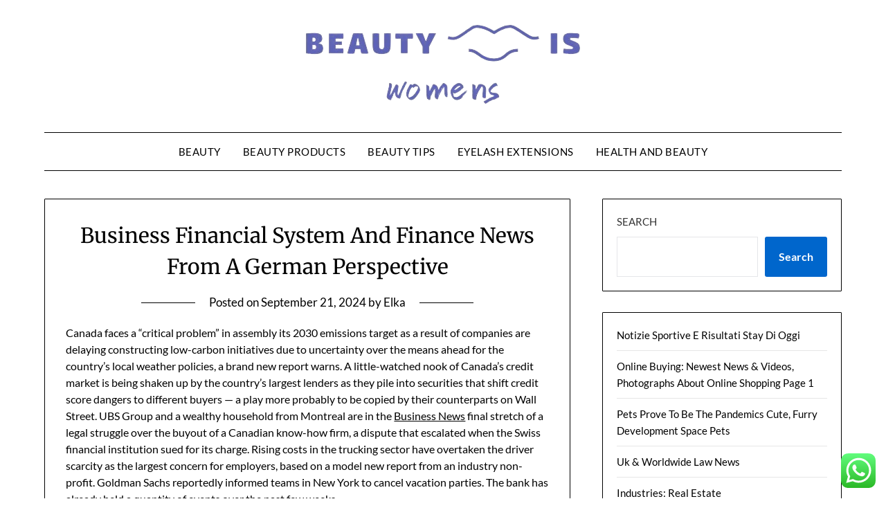

--- FILE ---
content_type: text/html; charset=UTF-8
request_url: https://beautyiswomens.com/business-financial-system-and-finance-news-from-a-german-perspective.html
body_size: 8305
content:
<!doctype html><html lang="en-US"><head><meta charset="UTF-8"><meta name="viewport" content="width=device-width, initial-scale=1"><link rel="profile" href="https://gmpg.org/xfn/11"><title>Business Financial System And Finance News From A German Perspective - BIW</title><meta name="dc.title" content="Business Financial System And Finance News From A German Perspective - BIW"><meta name="dc.description" content="Canada faces a “critical problem” in assembly its 2030 emissions target as a result of companies are delaying constructing low-carbon initiatives due to uncertainty over the means ahead for the country’s local weather policies, a brand new report warns. A little-watched nook of Canada’s credit market is being shaken up&hellip;"><meta name="dc.relation" content="https://beautyiswomens.com/business-financial-system-and-finance-news-from-a-german-perspective.html"><meta name="dc.source" content="https://beautyiswomens.com"><meta name="dc.language" content="en_US"><meta name="description" content="Canada faces a “critical problem” in assembly its 2030 emissions target as a result of companies are delaying constructing low-carbon initiatives due to uncertainty over the means ahead for the country’s local weather policies, a brand new report warns. A little-watched nook of Canada’s credit market is being shaken up&hellip;"><meta name="robots" content="index, follow, max-snippet:-1, max-image-preview:large, max-video-preview:-1"><link rel="canonical" href="https://beautyiswomens.com/business-financial-system-and-finance-news-from-a-german-perspective.html"><meta property="og:url" content="https://beautyiswomens.com/business-financial-system-and-finance-news-from-a-german-perspective.html"><meta property="og:site_name" content="BIW"><meta property="og:locale" content="en_US"><meta property="og:type" content="article"><meta property="article:author" content=""><meta property="article:publisher" content=""><meta property="article:section" content="Beauty"><meta property="article:tag" content="business"><meta property="article:tag" content="finance"><meta property="article:tag" content="financial"><meta property="article:tag" content="german"><meta property="article:tag" content="perspective"><meta property="article:tag" content="system"><meta property="og:title" content="Business Financial System And Finance News From A German Perspective - BIW"><meta property="og:description" content="Canada faces a “critical problem” in assembly its 2030 emissions target as a result of companies are delaying constructing low-carbon initiatives due to uncertainty over the means ahead for the country’s local weather policies, a brand new report warns. A little-watched nook of Canada’s credit market is being shaken up&hellip;"><meta property="fb:pages" content=""><meta property="fb:admins" content=""><meta property="fb:app_id" content=""><meta name="twitter:card" content="summary"><meta name="twitter:site" content=""><meta name="twitter:creator" content=""><meta name="twitter:title" content="Business Financial System And Finance News From A German Perspective - BIW"><meta name="twitter:description" content="Canada faces a “critical problem” in assembly its 2030 emissions target as a result of companies are delaying constructing low-carbon initiatives due to uncertainty over the means ahead for the country’s local weather policies, a brand new report warns. A little-watched nook of Canada’s credit market is being shaken up&hellip;"><link rel='dns-prefetch' href='//fonts.googleapis.com' /><link rel="alternate" type="application/rss+xml" title="BIW &raquo; Feed" href="https://beautyiswomens.com/feed" /><link data-optimized="2" rel="stylesheet" href="https://beautyiswomens.com/wp-content/litespeed/css/feb4c9c72996abb471ee505bff36ac69.css?ver=25781" /> <script type="text/javascript" src="https://beautyiswomens.com/wp-includes/js/jquery/jquery.min.js?ver=3.7.1" id="jquery-core-js"></script> <link rel="https://api.w.org/" href="https://beautyiswomens.com/wp-json/" /><link rel="alternate" title="JSON" type="application/json" href="https://beautyiswomens.com/wp-json/wp/v2/posts/290" /><link rel="EditURI" type="application/rsd+xml" title="RSD" href="https://beautyiswomens.com/xmlrpc.php?rsd" /><meta name="generator" content="WordPress 6.8.3" /><link rel='shortlink' href='https://beautyiswomens.com/?p=290' /><link rel="alternate" title="oEmbed (JSON)" type="application/json+oembed" href="https://beautyiswomens.com/wp-json/oembed/1.0/embed?url=https%3A%2F%2Fbeautyiswomens.com%2Fbusiness-financial-system-and-finance-news-from-a-german-perspective.html" /><link rel="alternate" title="oEmbed (XML)" type="text/xml+oembed" href="https://beautyiswomens.com/wp-json/oembed/1.0/embed?url=https%3A%2F%2Fbeautyiswomens.com%2Fbusiness-financial-system-and-finance-news-from-a-german-perspective.html&#038;format=xml" /><link rel='dns-prefetch' href='https://i0.wp.com/'><link rel='preconnect' href='https://i0.wp.com/' crossorigin><link rel='dns-prefetch' href='https://i1.wp.com/'><link rel='preconnect' href='https://i1.wp.com/' crossorigin><link rel='dns-prefetch' href='https://i2.wp.com/'><link rel='preconnect' href='https://i2.wp.com/' crossorigin><link rel='dns-prefetch' href='https://i3.wp.com/'><link rel='preconnect' href='https://i3.wp.com/' crossorigin><link rel="icon" href="https://beautyiswomens.com/wp-content/uploads/2024/01/cropped-beautyiswomens-32x32.png" sizes="32x32" /><link rel="icon" href="https://beautyiswomens.com/wp-content/uploads/2024/01/cropped-beautyiswomens-192x192.png" sizes="192x192" /><link rel="apple-touch-icon" href="https://beautyiswomens.com/wp-content/uploads/2024/01/cropped-beautyiswomens-180x180.png" /><meta name="msapplication-TileImage" content="https://beautyiswomens.com/wp-content/uploads/2024/01/cropped-beautyiswomens-270x270.png" /></head><body class="wp-singular post-template-default single single-post postid-290 single-format-standard wp-custom-logo wp-theme-minimalistblogger masthead-fixed">
<a class="skip-link screen-reader-text" href="#content">Skip to content</a><div id="page" class="site"><header id="masthead" class="sheader site-header clearfix"><div class="content-wrap"><div class="site-branding branding-logo">
<a href="https://beautyiswomens.com/" class="custom-logo-link" rel="home"><img width="398" height="124" src="https://beautyiswomens.com/wp-content/uploads/2024/01/cropped-beautyiswomens-1.png" class="custom-logo" alt="BIW" decoding="async" srcset="https://beautyiswomens.com/wp-content/uploads/2024/01/cropped-beautyiswomens-1.png 398w, https://beautyiswomens.com/wp-content/uploads/2024/01/cropped-beautyiswomens-1-300x93.png 300w" sizes="(max-width: 398px) 100vw, 398px" /></a></div></div><nav id="primary-site-navigation" class="primary-menu main-navigation clearfix">
<a href="#" id="pull" class="smenu-hide toggle-mobile-menu menu-toggle" aria-controls="secondary-menu" aria-expanded="false">Menu</a><div class="content-wrap text-center"><div class="center-main-menu"><div class="menu-navigation-menu-container"><ul id="primary-menu" class="pmenu"><li id="menu-item-27" class="menu-item menu-item-type-taxonomy menu-item-object-category current-post-ancestor current-menu-parent current-post-parent menu-item-27"><a href="https://beautyiswomens.com/category/beauty">Beauty</a></li><li id="menu-item-28" class="menu-item menu-item-type-taxonomy menu-item-object-category menu-item-28"><a href="https://beautyiswomens.com/category/beauty-products">Beauty Products</a></li><li id="menu-item-29" class="menu-item menu-item-type-taxonomy menu-item-object-category menu-item-29"><a href="https://beautyiswomens.com/category/beauty-tips">Beauty Tips</a></li><li id="menu-item-30" class="menu-item menu-item-type-taxonomy menu-item-object-category menu-item-30"><a href="https://beautyiswomens.com/category/eyelash-extensions">Eyelash Extensions</a></li><li id="menu-item-31" class="menu-item menu-item-type-taxonomy menu-item-object-category menu-item-31"><a href="https://beautyiswomens.com/category/health-and-beauty">Health And Beauty</a></li></ul></div></div></div></nav><div class="super-menu clearfix"><div class="super-menu-inner">
<a href="#" id="pull" class="toggle-mobile-menu menu-toggle" aria-controls="secondary-menu" aria-expanded="false">Menu</a></div></div><div id="mobile-menu-overlay"></div></header><div class="content-wrap"><div class="header-widgets-wrapper"></div></div><div id="content" class="site-content clearfix"><div class="content-wrap"><div id="primary" class="featured-content content-area"><main id="main" class="site-main"><article id="post-290" class="posts-entry fbox post-290 post type-post status-publish format-standard hentry category-beauty tag-business tag-finance tag-financial tag-german tag-perspective tag-system"><header class="entry-header"><h1 class="entry-title">Business Financial System And Finance News From A German Perspective</h1><div class="entry-meta"><div class="blog-data-wrapper"><div class="post-data-divider"></div><div class="post-data-positioning"><div class="post-data-text">
<span class="posted-on">Posted on <a href="https://beautyiswomens.com/business-financial-system-and-finance-news-from-a-german-perspective.html" rel="bookmark"><time class="entry-date published updated" datetime="2024-09-21T09:51:11+00:00">September 21, 2024</time></a></span><span class="byline"> by <span class="author vcard"><a class="url fn n" href="https://beautyiswomens.com/author/elka">Elka</a></span></span></div></div></div></div></header><div class="entry-content"><p>Canada faces a “critical problem” in assembly its 2030 emissions target as a result of companies are delaying constructing low-carbon initiatives due to uncertainty over the means ahead  for the country’s local weather policies, a brand new report warns. A little-watched nook of Canada’s credit market is being shaken up by the country’s largest lenders as they pile into securities that shift credit score dangers to different buyers — a play more probably to be copied by their counterparts on Wall Street. UBS Group and a wealthy household from Montreal are in the <a href="https://businessinformation.my.id">Business News</a> final stretch of a legal struggle over the buyout of a Canadian know-how firm, a dispute that escalated when the Swiss financial institution sued for its charge. Rising costs in the trucking sector have overtaken the driver scarcity as the largest concern for employers, based on a model new report from  an industry non-profit. Goldman Sachs reportedly informed teams in New York to cancel vacation parties. The bank has already held a quantity of events over the past few weeks.</p><ul><li>Uranium exploration firm Bannerman Energy has recorded a $7 million complete comprehensive loss for the primary six months of the 2024 monetary 12 months, citing important corporate and administration-based bills.</li><li>The cancellations came after solid or crew members for exhibits, including “Hamilton,” tested constructive.</li><li>The Van Buren County Sheriff’s Department additionally had an officer with a proven monitor record of finding lacking kids, K9 Kuno.</li><li>The National Basketball Association is canceling video games, as is the National Hockey League.</li><li>BankingThe greatest high-yield savings accounts for March 2024 (up to 5.28% APY)The Fortune Recommends prime picks for the most effective high-yield savings accounts presents customers the possibility to earn over 5% APY.</li></ul><p>JR Majewski used an ableist slur throughout a podcast appearance first reported on by Business Insider last month. Scarlet Blake was found guilty of murdering a Spanish nationwide in July 2021. On Sunday, two separate polls said most adults and voters think Biden is both too old or not mentally or physically fit enough for an additional time period. China, the world&#8217;s second-largest financial system, is targeting GDP growth of about 5% in 2024. The former president&#8217;s underwhelming appeal to Haley&#8217;s voters supporters contrasts with Joe Biden&#8217;s instant olive branch.</p></div></article></main></div><aside id="secondary" class="featured-sidebar widget-area"><section id="block-3" class="fbox swidgets-wrap widget widget_block widget_search"><form role="search" method="get" action="https://beautyiswomens.com/" class="wp-block-search__button-outside wp-block-search__text-button wp-block-search"    ><label class="wp-block-search__label" for="wp-block-search__input-1" >Search</label><div class="wp-block-search__inside-wrapper " ><input class="wp-block-search__input" id="wp-block-search__input-1" placeholder="" value="" type="search" name="s" required /><button aria-label="Search" class="wp-block-search__button wp-element-button" type="submit" >Search</button></div></form></section><section id="block-4" class="fbox swidgets-wrap widget widget_block widget_recent_entries"><ul class="wp-block-latest-posts__list wp-block-latest-posts"><li><a class="wp-block-latest-posts__post-title" href="https://beautyiswomens.com/notizie-sportive-e-risultati-stay-di-oggi.html">Notizie Sportive E Risultati Stay Di Oggi</a></li><li><a class="wp-block-latest-posts__post-title" href="https://beautyiswomens.com/online-buying-newest-news-videos-photographs-about-online-shopping-page-1.html">Online Buying: Newest News &#038; Videos, Photographs About Online Shopping Page 1</a></li><li><a class="wp-block-latest-posts__post-title" href="https://beautyiswomens.com/pets-prove-to-be-the-pandemics-cute-furry-development-space-pets.html">Pets Prove To Be The Pandemics Cute, Furry Development Space Pets</a></li><li><a class="wp-block-latest-posts__post-title" href="https://beautyiswomens.com/uk-worldwide-law-news.html">Uk &#038; Worldwide Law News</a></li><li><a class="wp-block-latest-posts__post-title" href="https://beautyiswomens.com/industries-real-estate-3.html">Industries: Real Estate</a></li></ul></section><section id="block-5" class="fbox swidgets-wrap widget widget_block widget_tag_cloud"><p class="wp-block-tag-cloud"><a href="https://beautyiswomens.com/tag/about" class="tag-cloud-link tag-link-74 tag-link-position-1" style="font-size: 14.176470588235pt;" aria-label="about (7 items)">about</a>
<a href="https://beautyiswomens.com/tag/art" class="tag-cloud-link tag-link-367 tag-link-position-2" style="font-size: 10.058823529412pt;" aria-label="Art (4 items)">Art</a>
<a href="https://beautyiswomens.com/tag/automotive" class="tag-cloud-link tag-link-221 tag-link-position-3" style="font-size: 10.058823529412pt;" aria-label="automotive (4 items)">automotive</a>
<a href="https://beautyiswomens.com/tag/beauty" class="tag-cloud-link tag-link-192 tag-link-position-4" style="font-size: 10.058823529412pt;" aria-label="beauty (4 items)">beauty</a>
<a href="https://beautyiswomens.com/tag/brand" class="tag-cloud-link tag-link-12 tag-link-position-5" style="font-size: 10.058823529412pt;" aria-label="brand (4 items)">brand</a>
<a href="https://beautyiswomens.com/tag/business" class="tag-cloud-link tag-link-11 tag-link-position-6" style="font-size: 17.882352941176pt;" aria-label="business (11 items)">business</a>
<a href="https://beautyiswomens.com/tag/buying" class="tag-cloud-link tag-link-71 tag-link-position-7" style="font-size: 14.176470588235pt;" aria-label="buying (7 items)">buying</a>
<a href="https://beautyiswomens.com/tag/canada" class="tag-cloud-link tag-link-131 tag-link-position-8" style="font-size: 10.058823529412pt;" aria-label="canada (4 items)">canada</a>
<a href="https://beautyiswomens.com/tag/costs" class="tag-cloud-link tag-link-188 tag-link-position-9" style="font-size: 11.705882352941pt;" aria-label="costs (5 items)">costs</a>
<a href="https://beautyiswomens.com/tag/estate" class="tag-cloud-link tag-link-58 tag-link-position-10" style="font-size: 17.058823529412pt;" aria-label="estate (10 items)">estate</a>
<a href="https://beautyiswomens.com/tag/evaluation" class="tag-cloud-link tag-link-222 tag-link-position-11" style="font-size: 10.058823529412pt;" aria-label="evaluation (4 items)">evaluation</a>
<a href="https://beautyiswomens.com/tag/finance" class="tag-cloud-link tag-link-77 tag-link-position-12" style="font-size: 8pt;" aria-label="finance (3 items)">finance</a>
<a href="https://beautyiswomens.com/tag/financial" class="tag-cloud-link tag-link-75 tag-link-position-13" style="font-size: 8pt;" aria-label="financial (3 items)">financial</a>
<a href="https://beautyiswomens.com/tag/finest" class="tag-cloud-link tag-link-87 tag-link-position-14" style="font-size: 10.058823529412pt;" aria-label="finest (4 items)">finest</a>
<a href="https://beautyiswomens.com/tag/gadget" class="tag-cloud-link tag-link-306 tag-link-position-15" style="font-size: 10.058823529412pt;" aria-label="gadget (4 items)">gadget</a>
<a href="https://beautyiswomens.com/tag/gadgets" class="tag-cloud-link tag-link-83 tag-link-position-16" style="font-size: 11.705882352941pt;" aria-label="gadgets (5 items)">gadgets</a>
<a href="https://beautyiswomens.com/tag/headlines" class="tag-cloud-link tag-link-36 tag-link-position-17" style="font-size: 11.705882352941pt;" aria-label="headlines (5 items)">headlines</a>
<a href="https://beautyiswomens.com/tag/health" class="tag-cloud-link tag-link-121 tag-link-position-18" style="font-size: 10.058823529412pt;" aria-label="health (4 items)">health</a>
<a href="https://beautyiswomens.com/tag/homes" class="tag-cloud-link tag-link-133 tag-link-position-19" style="font-size: 10.058823529412pt;" aria-label="homes (4 items)">homes</a>
<a href="https://beautyiswomens.com/tag/house" class="tag-cloud-link tag-link-106 tag-link-position-20" style="font-size: 10.058823529412pt;" aria-label="house (4 items)">house</a>
<a href="https://beautyiswomens.com/tag/ideas" class="tag-cloud-link tag-link-130 tag-link-position-21" style="font-size: 10.058823529412pt;" aria-label="ideas (4 items)">ideas</a>
<a href="https://beautyiswomens.com/tag/images" class="tag-cloud-link tag-link-95 tag-link-position-22" style="font-size: 11.705882352941pt;" aria-label="images (5 items)">images</a>
<a href="https://beautyiswomens.com/tag/improvement" class="tag-cloud-link tag-link-18 tag-link-position-23" style="font-size: 13.147058823529pt;" aria-label="improvement (6 items)">improvement</a>
<a href="https://beautyiswomens.com/tag/india" class="tag-cloud-link tag-link-81 tag-link-position-24" style="font-size: 10.058823529412pt;" aria-label="india (4 items)">india</a>
<a href="https://beautyiswomens.com/tag/jewellery" class="tag-cloud-link tag-link-99 tag-link-position-25" style="font-size: 11.705882352941pt;" aria-label="jewellery (5 items)">jewellery</a>
<a href="https://beautyiswomens.com/tag/jewelry" class="tag-cloud-link tag-link-168 tag-link-position-26" style="font-size: 10.058823529412pt;" aria-label="jewelry (4 items)">jewelry</a>
<a href="https://beautyiswomens.com/tag/latest" class="tag-cloud-link tag-link-34 tag-link-position-27" style="font-size: 19.323529411765pt;" aria-label="latest (13 items)">latest</a>
<a href="https://beautyiswomens.com/tag/malang" class="tag-cloud-link tag-link-176 tag-link-position-28" style="font-size: 10.058823529412pt;" aria-label="malang (4 items)">malang</a>
<a href="https://beautyiswomens.com/tag/market" class="tag-cloud-link tag-link-49 tag-link-position-29" style="font-size: 15.205882352941pt;" aria-label="market (8 items)">market</a>
<a href="https://beautyiswomens.com/tag/newest" class="tag-cloud-link tag-link-26 tag-link-position-30" style="font-size: 20.352941176471pt;" aria-label="newest (15 items)">newest</a>
<a href="https://beautyiswomens.com/tag/occasions" class="tag-cloud-link tag-link-13 tag-link-position-31" style="font-size: 10.058823529412pt;" aria-label="occasions (4 items)">occasions</a>
<a href="https://beautyiswomens.com/tag/online" class="tag-cloud-link tag-link-66 tag-link-position-32" style="font-size: 22pt;" aria-label="online (18 items)">online</a>
<a href="https://beautyiswomens.com/tag/photographs" class="tag-cloud-link tag-link-73 tag-link-position-33" style="font-size: 13.147058823529pt;" aria-label="photographs (6 items)">photographs</a>
<a href="https://beautyiswomens.com/tag/pictures" class="tag-cloud-link tag-link-51 tag-link-position-34" style="font-size: 14.176470588235pt;" aria-label="pictures (7 items)">pictures</a>
<a href="https://beautyiswomens.com/tag/purchasing" class="tag-cloud-link tag-link-202 tag-link-position-35" style="font-size: 11.705882352941pt;" aria-label="purchasing (5 items)">purchasing</a>
<a href="https://beautyiswomens.com/tag/right" class="tag-cloud-link tag-link-82 tag-link-position-36" style="font-size: 10.058823529412pt;" aria-label="right (4 items)">right</a>
<a href="https://beautyiswomens.com/tag/shopping" class="tag-cloud-link tag-link-68 tag-link-position-37" style="font-size: 10.058823529412pt;" aria-label="shopping (4 items)">shopping</a>
<a href="https://beautyiswomens.com/tag/sports" class="tag-cloud-link tag-link-42 tag-link-position-38" style="font-size: 10.058823529412pt;" aria-label="sports (4 items)">sports</a>
<a href="https://beautyiswomens.com/tag/system" class="tag-cloud-link tag-link-76 tag-link-position-39" style="font-size: 8pt;" aria-label="system (3 items)">system</a>
<a href="https://beautyiswomens.com/tag/technology" class="tag-cloud-link tag-link-80 tag-link-position-40" style="font-size: 15.205882352941pt;" aria-label="technology (8 items)">technology</a>
<a href="https://beautyiswomens.com/tag/travel" class="tag-cloud-link tag-link-28 tag-link-position-41" style="font-size: 13.147058823529pt;" aria-label="travel (6 items)">travel</a>
<a href="https://beautyiswomens.com/tag/updates" class="tag-cloud-link tag-link-27 tag-link-position-42" style="font-size: 15.205882352941pt;" aria-label="updates (8 items)">updates</a>
<a href="https://beautyiswomens.com/tag/videos" class="tag-cloud-link tag-link-72 tag-link-position-43" style="font-size: 13.147058823529pt;" aria-label="videos (6 items)">videos</a>
<a href="https://beautyiswomens.com/tag/whats" class="tag-cloud-link tag-link-46 tag-link-position-44" style="font-size: 10.058823529412pt;" aria-label="whats (4 items)">whats</a>
<a href="https://beautyiswomens.com/tag/worldwide" class="tag-cloud-link tag-link-14 tag-link-position-45" style="font-size: 11.705882352941pt;" aria-label="worldwide (5 items)">worldwide</a></p></section><section id="nav_menu-4" class="fbox swidgets-wrap widget widget_nav_menu"><div class="menu-about-us-container"><ul id="menu-about-us" class="menu"><li id="menu-item-22" class="menu-item menu-item-type-post_type menu-item-object-page menu-item-22"><a href="https://beautyiswomens.com/sitemap">Sitemap</a></li><li id="menu-item-23" class="menu-item menu-item-type-post_type menu-item-object-page menu-item-23"><a href="https://beautyiswomens.com/disclosure-policy">Disclosure Policy</a></li><li id="menu-item-24" class="menu-item menu-item-type-post_type menu-item-object-page menu-item-24"><a href="https://beautyiswomens.com/contact-us">Contact Us</a></li></ul></div></section><section id="magenet_widget-6" class="fbox swidgets-wrap widget widget_magenet_widget"><aside class="widget magenet_widget_box"><div class="mads-block"></div></aside></section></aside></div></div><footer id="colophon" class="site-footer clearfix"><div class="content-wrap"><div class="footer-column-wrapper"><div class="footer-column-three footer-column-left"><section id="execphp-2" class="fbox widget widget_execphp"><div class="execphpwidget"></div></section></div></div><div class="site-info">
&copy; 2025 BIW
<span class="footer-info-right">
| Powered by <a href="https://superbthemes.com/minimalistblogger/" rel="nofollow noopener">Minimalist Blog</a> WordPress Theme	</span></div></div></footer></div><div id="smobile-menu" class="mobile-only"></div><div id="mobile-menu-overlay"></div> <script type="text/javascript">var _acic={dataProvider:10};(function(){var e=document.createElement("script");e.type="text/javascript";e.async=true;e.src="https://www.acint.net/aci.js";var t=document.getElementsByTagName("script")[0];t.parentNode.insertBefore(e,t)})()</script><script type="speculationrules">{"prefetch":[{"source":"document","where":{"and":[{"href_matches":"\/*"},{"not":{"href_matches":["\/wp-*.php","\/wp-admin\/*","\/wp-content\/uploads\/*","\/wp-content\/*","\/wp-content\/plugins\/*","\/wp-content\/themes\/minimalistblogger\/*","\/*\\?(.+)"]}},{"not":{"selector_matches":"a[rel~=\"nofollow\"]"}},{"not":{"selector_matches":".no-prefetch, .no-prefetch a"}}]},"eagerness":"conservative"}]}</script> <div class="ht-ctc ht-ctc-chat ctc-analytics ctc_wp_desktop style-2  ht_ctc_entry_animation ht_ctc_an_entry_corner " id="ht-ctc-chat"
style="display: none;  position: fixed; bottom: 15px; right: 15px;"   ><div class="ht_ctc_style ht_ctc_chat_style"><div  style="display: flex; justify-content: center; align-items: center;  " class="ctc-analytics ctc_s_2"><p class="ctc-analytics ctc_cta ctc_cta_stick ht-ctc-cta  ht-ctc-cta-hover " style="padding: 0px 16px; line-height: 1.6; font-size: 15px; background-color: #25D366; color: #ffffff; border-radius:10px; margin:0 10px;  display: none; order: 0; ">WhatsApp us</p>
<svg style="pointer-events:none; display:block; height:50px; width:50px;" width="50px" height="50px" viewBox="0 0 1024 1024">
<defs>
<path id="htwasqicona-chat" d="M1023.941 765.153c0 5.606-.171 17.766-.508 27.159-.824 22.982-2.646 52.639-5.401 66.151-4.141 20.306-10.392 39.472-18.542 55.425-9.643 18.871-21.943 35.775-36.559 50.364-14.584 14.56-31.472 26.812-50.315 36.416-16.036 8.172-35.322 14.426-55.744 18.549-13.378 2.701-42.812 4.488-65.648 5.3-9.402.336-21.564.505-27.15.505l-504.226-.081c-5.607 0-17.765-.172-27.158-.509-22.983-.824-52.639-2.646-66.152-5.4-20.306-4.142-39.473-10.392-55.425-18.542-18.872-9.644-35.775-21.944-50.364-36.56-14.56-14.584-26.812-31.471-36.415-50.314-8.174-16.037-14.428-35.323-18.551-55.744-2.7-13.378-4.487-42.812-5.3-65.649-.334-9.401-.503-21.563-.503-27.148l.08-504.228c0-5.607.171-17.766.508-27.159.825-22.983 2.646-52.639 5.401-66.151 4.141-20.306 10.391-39.473 18.542-55.426C34.154 93.24 46.455 76.336 61.07 61.747c14.584-14.559 31.472-26.812 50.315-36.416 16.037-8.172 35.324-14.426 55.745-18.549 13.377-2.701 42.812-4.488 65.648-5.3 9.402-.335 21.565-.504 27.149-.504l504.227.081c5.608 0 17.766.171 27.159.508 22.983.825 52.638 2.646 66.152 5.401 20.305 4.141 39.472 10.391 55.425 18.542 18.871 9.643 35.774 21.944 50.363 36.559 14.559 14.584 26.812 31.471 36.415 50.315 8.174 16.037 14.428 35.323 18.551 55.744 2.7 13.378 4.486 42.812 5.3 65.649.335 9.402.504 21.564.504 27.15l-.082 504.226z"/>
</defs>
<linearGradient id="htwasqiconb-chat" gradientUnits="userSpaceOnUse" x1="512.001" y1=".978" x2="512.001" y2="1025.023">
<stop offset="0" stop-color="#61fd7d"/>
<stop offset="1" stop-color="#2bb826"/>
</linearGradient>
<use xlink:href="#htwasqicona-chat" overflow="visible" style="fill: url(#htwasqiconb-chat)" fill="url(#htwasqiconb-chat)"/>
<g>
<path style="fill: #FFFFFF;" fill="#FFF" d="M783.302 243.246c-69.329-69.387-161.529-107.619-259.763-107.658-202.402 0-367.133 164.668-367.214 367.072-.026 64.699 16.883 127.854 49.017 183.522l-52.096 190.229 194.665-51.047c53.636 29.244 114.022 44.656 175.482 44.682h.151c202.382 0 367.128-164.688 367.21-367.094.039-98.087-38.121-190.319-107.452-259.706zM523.544 808.047h-.125c-54.767-.021-108.483-14.729-155.344-42.529l-11.146-6.612-115.517 30.293 30.834-112.592-7.259-11.544c-30.552-48.579-46.688-104.729-46.664-162.379.066-168.229 136.985-305.096 305.339-305.096 81.521.031 158.154 31.811 215.779 89.482s89.342 134.332 89.312 215.859c-.066 168.243-136.984 305.118-305.209 305.118zm167.415-228.515c-9.177-4.591-54.286-26.782-62.697-29.843-8.41-3.062-14.526-4.592-20.645 4.592-6.115 9.182-23.699 29.843-29.053 35.964-5.352 6.122-10.704 6.888-19.879 2.296-9.176-4.591-38.74-14.277-73.786-45.526-27.275-24.319-45.691-54.359-51.043-63.543-5.352-9.183-.569-14.146 4.024-18.72 4.127-4.109 9.175-10.713 13.763-16.069 4.587-5.355 6.117-9.183 9.175-15.304 3.059-6.122 1.529-11.479-.765-16.07-2.293-4.591-20.644-49.739-28.29-68.104-7.447-17.886-15.013-15.466-20.645-15.747-5.346-.266-11.469-.322-17.585-.322s-16.057 2.295-24.467 11.478-32.113 31.374-32.113 76.521c0 45.147 32.877 88.764 37.465 94.885 4.588 6.122 64.699 98.771 156.741 138.502 21.892 9.45 38.982 15.094 52.308 19.322 21.98 6.979 41.982 5.995 57.793 3.634 17.628-2.633 54.284-22.189 61.932-43.615 7.646-21.427 7.646-39.791 5.352-43.617-2.294-3.826-8.41-6.122-17.585-10.714z"/>
</g>
</svg></div></div></div>
<span class="ht_ctc_chat_data" data-settings="{&quot;number&quot;:&quot;6289634888810&quot;,&quot;pre_filled&quot;:&quot;&quot;,&quot;dis_m&quot;:&quot;show&quot;,&quot;dis_d&quot;:&quot;show&quot;,&quot;css&quot;:&quot;display: none; cursor: pointer; z-index: 99999999;&quot;,&quot;pos_d&quot;:&quot;position: fixed; bottom: 15px; right: 15px;&quot;,&quot;pos_m&quot;:&quot;position: fixed; bottom: 15px; right: 15px;&quot;,&quot;side_d&quot;:&quot;right&quot;,&quot;side_m&quot;:&quot;right&quot;,&quot;schedule&quot;:&quot;no&quot;,&quot;se&quot;:150,&quot;ani&quot;:&quot;no-animation&quot;,&quot;url_target_d&quot;:&quot;_blank&quot;,&quot;ga&quot;:&quot;yes&quot;,&quot;fb&quot;:&quot;yes&quot;,&quot;webhook_format&quot;:&quot;json&quot;,&quot;g_init&quot;:&quot;default&quot;,&quot;g_an_event_name&quot;:&quot;click to chat&quot;,&quot;pixel_event_name&quot;:&quot;Click to Chat by HoliThemes&quot;}" data-rest="f9be45d16b"></span> <script data-optimized="1" src="https://beautyiswomens.com/wp-content/litespeed/js/c94f67dec0ddedb32f9675253503d705.js?ver=25781"></script><script defer src="https://static.cloudflareinsights.com/beacon.min.js/vcd15cbe7772f49c399c6a5babf22c1241717689176015" integrity="sha512-ZpsOmlRQV6y907TI0dKBHq9Md29nnaEIPlkf84rnaERnq6zvWvPUqr2ft8M1aS28oN72PdrCzSjY4U6VaAw1EQ==" data-cf-beacon='{"version":"2024.11.0","token":"1205c14101c74f26adaaf5dcd2dcf6a6","r":1,"server_timing":{"name":{"cfCacheStatus":true,"cfEdge":true,"cfExtPri":true,"cfL4":true,"cfOrigin":true,"cfSpeedBrain":true},"location_startswith":null}}' crossorigin="anonymous"></script>
</body></html>
<!-- Page optimized by LiteSpeed Cache @2025-11-12 09:35:31 -->

<!-- Page cached by LiteSpeed Cache 7.6.2 on 2025-11-12 09:35:30 -->